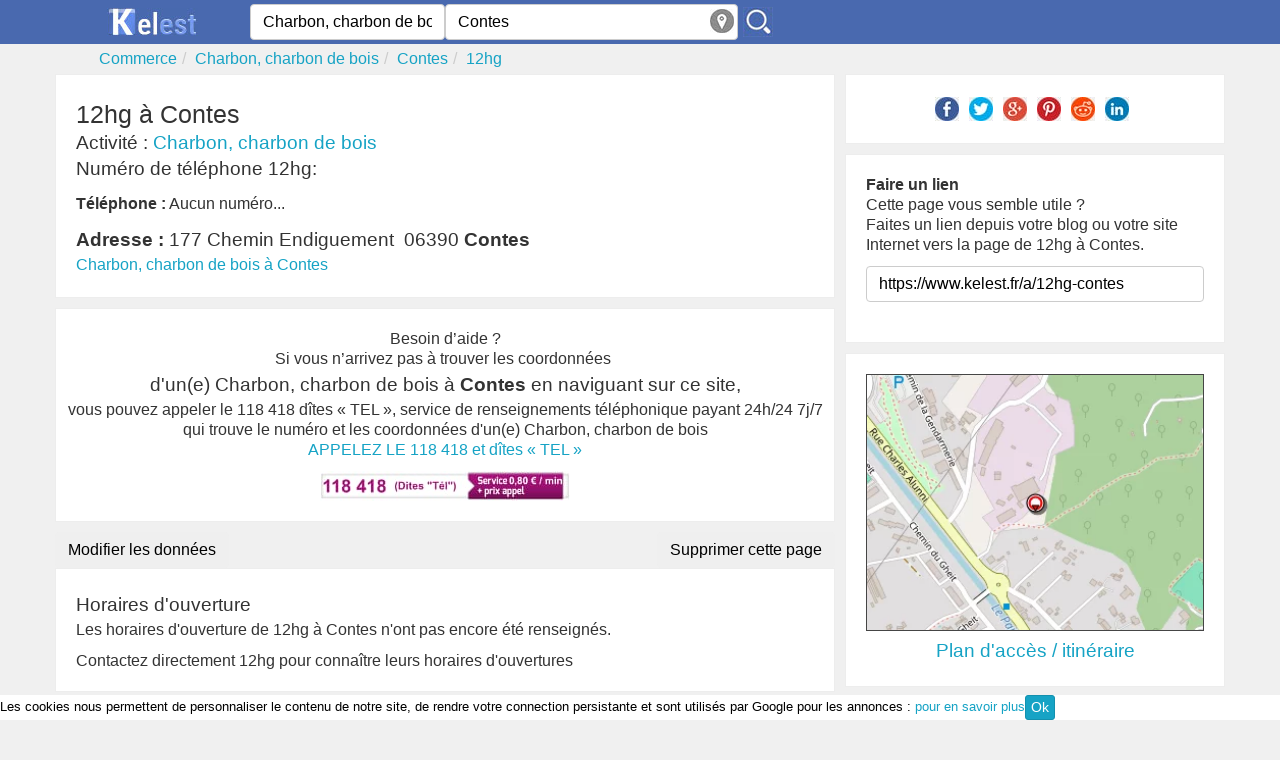

--- FILE ---
content_type: text/html; charset=utf-8
request_url: https://www.kelest.fr/a/12hg-contes
body_size: 5093
content:
<!DOCTYPE html><!--[if IE 8]><html class="ie ie8" lang="fr" xmlns="http://www.w3.org/1999/xhtml" xml:lang="fr" xmlns:og="http://opengraphprotocol.org/schema/" xmlns:fb="http://www.facebook.com/2008/fbml"> <![endif]--><!--[if IE 9]><html class="ie ie9" lang="fr" xmlns="http://www.w3.org/1999/xhtml" xml:lang="fr" xmlns:og="http://opengraphprotocol.org/schema/" xmlns:fb="http://www.facebook.com/2008/fbml"> <![endif]--><!--[if gt IE 9]><!--><html lang="fr" xmlns="http://www.w3.org/1999/xhtml" xml:lang="fr" xmlns:og="http://opengraphprotocol.org/schema/" xmlns:fb="http://www.facebook.com/2008/fbml"> <!--<![endif]--><head><!-- Basic --><meta http-equiv="X-UA-Compatible" content="IE=edge"/><meta http-equiv="content-type" content="text/html; charset=utf-8" /><title>12hg Contes, Tél, Adresse, Horaires, Charbon, Charbon De Bois</title><meta name="description" content="12hg à contes, Charbon, charbon de bois, horaires, téléphone, avis, plan. Toutes les infos et recommandations sur 12hg 177 chemin endiguement" /><meta name="robots" content="index, follow" /><meta name="MSSmartTagsPreventParsing" content="true" /><meta name="keywords" content="12hg,,12hg à contes" /><meta name="author" content="Kelest" /><meta name="geo.placename" content="France" /><meta name="viewport" content="width=device-width, initial-scale=1.0"><meta property="fb:app_id" content="377196829052639" /><meta property="og:site_name" content="kelest.fr"/><meta property='og:title' content="12hg"/><meta property='og:url' content="https://www.kelest.fr/a/12hg-contes"/><meta property="og:description" content="12hg à contes, Charbon, charbon de bois, horaires, téléphone, avis, plan. Toutes les infos et recommandations sur 12hg 177 chemin endiguement" /><meta property="og:locale" content="fr_FR" /><meta property="og:type" content="company" /><meta property='og:latitude' content="43.805269" /><meta property='og:longitude' content="7.318343" /><meta property="og:street-address" content="177 chemin endiguement" /><meta property="og:postal-code" content="06390" /><meta property="og:locality" content="contes" /><meta property="og:country-name" content="France" /><link rel="canonical" href="https://www.kelest.fr/a/12hg-contes" /><link rel="amphtml" href="https://www.kelest.fr/amp/a/12hg-contes" /><link rel="image_src" href="/Static/img/apple-touch-icon-114x114.png" /><link rel="shortcut icon" href="/Static/img/favicon.ico"/><link rel="icon" type="image/x-icon" href="/Static/img/favicon.ico" /><link rel="apple-touch-icon" href="/Static/img/apple-touch-icon.png"/><link rel="apple-touch-icon" sizes="72x72" href="/Static/img/apple-touch-icon-72x72.png"/><link rel="apple-touch-icon" sizes="114x114" href="/Static/img/apple-touch-icon-114x114.png"/><link rel="apple-touch-icon" sizes="144x144" href="/Static/img/apple-touch-icon-144x144.png"/><link rel="stylesheet" href="/Static/css/kelest.min.css?v=1769596127247"/><!--[if lt IE 9]><script src="/Static/ltie/html5.js" type="text/javascript"></script><script src="/Static/ltie/respond.min.js" type="text/javascript"></script><![endif]--><!--[if lt IE 8]><link href="/Static/ltie/bootstrap-ie7.css" rel="stylesheet"><![endif]--><script type="text/javascript">var token 	= '93ccadb372a7c8f7613ceb3ff7bcbd59';var telAjax = '2';var telAuto	= '';var staticdomain= '/';var upForm	= new Array;</script></head><body lang="fr"><header><section class="header-top"><div class="ct"><div class="row"><div class="cm1 cx6 logo text-center"><a href="/"><img alt="Kelest, le site des bonnes adresses" src="/Static/img/kelest-light.jpg" height="28" width="91"></a></div><div class="cm3 cx6"><form action="/an/search" class="form-inline" id="searchForm" name="searchForm" method="post" onsubmit="return findAnnuaire(false);"><div class="form-group"><input type="hidden" name="token" value="93ccadb372a7c8f7613ceb3ff7bcbd59"/><span class="cm2 cx2"><input type="text" class="form-control" placeholder="Quoi ? / Qui ?" autocomplete="off" value="Charbon, charbon de bois" maxlength="100" name="what" id="aWhat"/><input type="hidden" name="aWhathid" id="aWhathid" value="categorie-5616c17513c8cd9d508b4b58"/></span><span class="cm3 cx3"><input type="text" class="form-control" placeholder="Ou ?" autocomplete="off" value="Contes" maxlength="100" name="where" id="aWhere"/><input type="hidden" name="aWherehid" id="aWherehid" value="city-5209e339cc71f16c452714ea"/><a class="aroundme" href="#" onclick="return sendGeoLocate();" title="Autour de moi"><img src="/Static/img/geolocate.jpg" width="24" height="24" alt="Autour de moi"/></a></span><span class="cm1 cx1"><input type="image" name="submitbtn" id="findButton" src="/Static/img/search.jpg" alt="sarch"/></span></div></form></div><div class="cm2 hidden-xs text-center links" id="isPhone"><!--	<a href="">Créer sa fiche</a>--></div></div></div></section><div class="ct"><ul class="breadcrumb row hidden-xs" itemscope itemtype="https://schema.org/BreadcrumbList"><li itemprop="itemListElement" itemscope itemtype="https://schema.org/ListItem"><a href="/commerce/" itemprop='item'><span itemprop='name'>Commerce</span></a><meta itemprop="position" content="1" /></li><li itemprop="itemListElement" itemscope itemtype="https://schema.org/ListItem"><a href="/charbon-charbon-de-bois/" itemprop='item'><span itemprop='name'>Charbon, charbon de bois</span></a><meta itemprop="position" content="2" /></li><li itemprop="itemListElement" itemscope itemtype="https://schema.org/ListItem"><a href="/charbon-charbon-de-bois/contes-06390/" itemprop='item'><span itemprop='name'>Contes</span></a><meta itemprop="position" content="3" /></li><li class="active" itemprop="itemListElement" itemscope itemtype="https://schema.org/ListItem"><a href="/a/12hg-contes"  itemprop='item'><span itemprop='name'>12hg</span></a><meta itemprop="position" content="4" /></li></ul></div></header><div class="ct"><div class="row company" itemscope itemtype="https://schema.org/LocalBusiness"><meta content="12hg" itemprop="name"/><div class="cm4"><div ><div><!--<div class="pull-right hidden-xs"><a class="btn btn-danger" href="" rel="nofollow">Rédiger un avis</a></div>--><div class="clearfix"></div></div><div class="well"><div ><div class=""><h1 itemprop='name' class="societename">12hg à Contes</h1></div></div><h2 class="small">Activité : <a href="" title="annuaire Charbon, charbon de bois">Charbon, charbon de bois</a></h2><h2 class="hidden-xs tphon">Numéro de téléphone 12hg:</h2><div class="tphon"><strong>Téléphone :</strong>&nbsp;<span class="phoneNumber582df31e34f4059e238b45cftel"data-sid="582df31e34f4059e238b45cf"data-phonetype="tel"data-autoload="true"><span class="phone-skeleton">08 90 00 00 00</span></span></div><h2 class="small"><strong>Adresse :</strong>&nbsp;<span itemtype="https://schema.org/PostalAddress" itemscope="" itemprop="address"><span itemprop="streetAddress">177 Chemin Endiguement</span>&nbsp;&nbsp;<span itemprop="postalCode">06390</span>&nbsp;<strong><span itemprop="addressLocality">Contes</span></strong></span></h2><ul class="list-inline hidden-xs listcat" ><li><a href="/charbon-charbon-de-bois/contes-06390/" title="annuaire des Charbon, charbon de bois à Contes">Charbon, charbon de bois à Contes</a></li></ul></div><div class="well ads">Besoin d’aide ?<br/>Si vous n’arrivez pas à trouver les coordonnées <h2>d'un(e) Charbon, charbon de bois à <b>Contes</b> en naviguant sur ce site,</h2>vous pouvez appeler le 118 418 <span class="bigger">dîtes « TEL »</span>, service de renseignements téléphonique payant 24h/24 7j/7 <br/>qui trouve le numéro et les coordonnées d'un(e) Charbon, charbon de bois<a href="tel:118418" onclick="playFile()" title="Mise en relation via le 118 418, dites 'tél'."><p class="bigger">APPELEZ LE 118 418 et <span class="bigger">dîtes « TEL »</span></p><img src="/Static/img/118418-v4.jpg" width="250" height="30" alt="Applez le 118 418 et dîtes  TEL"/></a></div><div class="row hidden-xs"><div class="cm3"><form method="post" action="/membres/update"><input type="hidden" name="_company" value="582df31e34f4059e238b45cf"/><button class="btn ">Modifier les données</button></form></div><div class="cm3 text-right"><form method="post" action="/membres/remove"><input type="hidden" name="_company" value="582df31e34f4059e238b45cf"/><button class="btn text-right" >Supprimer cette page</button></form></div></div><div class="well"><h2 class="horaires">Horaires d'ouverture</h2><p>Les horaires d'ouverture de 12hg à Contes n'ont pas encore été renseignés.<!--<a href="" rel="nofollow">ajoutez les !</a>--></p>Contactez directement 12hg pour connaître leurs horaires d'ouvertures</div><div class="well"><p>La société 12hg située à contes est spécialisée dans&nbsp;Charbon, charbon de bois.<br/></p></div></div><h2>Les entreprises à proximité de <strong>12hg</strong> dans la catégorie <strong>Charbon, charbon de bois</strong></h2><ul class="lstel well"><li class="lste"><span class="badge">1</span> <span class="label">862 m </span><div class="lstei noimg"><a href="/a/giannorsi-gerard-contes" title="Giannorsi gerard à Contes"><h3>Giannorsi Gerard</h3></a></div></li><li class="lste"><span class="badge">2</span> <span class="label">18 km </span><div class="lstei noimg"><a href="/a/ferreira-rolando-vence" title="Ferreira rolando à Vence"><h3>Ferreira Rolando</h3></a></div></li></ul><h2>Les autres entreprises à proximité de <strong>12hg</strong></h2><ul class="lstel well"><li class="lste"><span class="badge">1</span> <span class="label">1 m </span><div class="lstei noimg"><a href="/a/piscine-de-contes-contes" title="Piscine de contes à Contes"><h3>Piscine De Contes</h3></a></div></li><li class="lste"><span class="badge">2</span> <span class="label">22 m </span><div class="lstei noimg"><a href="/a/magali-coiffeuse-a-domicile-contes" title="Magali coiffeuse à domicile à Contes"><h3>Magali Coiffeuse à Domicile</h3></a></div></li><li class="lste"><span class="badge">3</span> <span class="label">43 m </span><div class="lstei noimg"><a href="/a/scal-societe-de-cartonnerie-du-littoral-contes" title="S.c.a.l (société de cartonnerie du littoral) à Contes"><h3>S.c.a.l (société De Cartonnerie Du Littoral)</h3></a></div></li><li class="lste"><span class="badge">4</span> <span class="label">43 m </span><div class="lstei noimg"><a href="/a/societe-industrielle-confiserie-sic-contes" title="Société industrielle confiserie (s.i.c) à Contes"><h3>Société Industrielle Confiserie (s.i.c)</h3></a></div></li><li class="lste"><span class="badge">5</span> <span class="label">51 m </span><div class="lstei noimg"><a href="/a/bruni-glass-france-contes" title="Bruni glass france à Contes"><h3>Bruni Glass France</h3></a></div></li><li class="lste"><span class="badge">6</span> <span class="label">51 m </span><div class="lstei noimg"><a href="/a/mepps-contes-1" title="Mepps à Contes"><h3>Mepps</h3></a></div></li><li class="lste"><span class="badge">7</span> <span class="label">51 m </span><div class="lstei noimg"><a href="/a/smurfit-kappa-provence-mediterannee-brignoles-marseille-contes-contes" title="Smurfit kappa provence méditérannée (brignoles marseille contes) à Contes"><h3>Smurfit Kappa Provence Méditérannée (brignoles Marseille Contes)</h3></a></div></li><li class="lste"><span class="badge">8</span> <span class="label">51 m </span><div class="lstei noimg"><a href="/a/smurfit-kappa-provence-mediterranee-cartonnerie-beausoleil-scal-contes" title="Smurfit kappa provence méditerranée (cartonnerie beausoleil & s.c.a.l.) à Contes"><h3>Smurfit Kappa Provence Méditerranée (cartonnerie Beausoleil & S.c.a.l.)</h3></a></div></li><li class="lste"><span class="badge">9</span> <span class="label">51 m </span><div class="lstei noimg"><a href="/a/riviera-zinguerie-contes-1" title="Riviera zinguerie à Contes"><h3>Riviera Zinguerie</h3></a></div></li><li class="lste"><span class="badge">10</span> <span class="label">67 m </span><div class="lstei noimg"><a href="/a/somadec-materiaux-decoration-contes" title="Somadec materiaux decoration à Contes"><h3>Somadec Materiaux Decoration</h3></a></div></li><li class="lste"><span class="badge">11</span> <span class="label">67 m </span><div class="lstei noimg"><a href="/a/cabinet-lugherini-contes" title="Cabinet lugherini à Contes"><h3>Cabinet Lugherini</h3></a></div></li><li class="lste"><span class="badge">12</span> <span class="label">75 m </span><div class="lstei noimg"><a href="/a/tofanelli-jean-marc-contes" title="Tofanelli jean-marc à Contes"><h3>Tofanelli Jean-marc</h3></a></div></li><li class="lste"><span class="badge">13</span> <span class="label">86 m </span><div class="lstei noimg"><a href="/a/tofanellix-contes" title="Tofanellix à Contes"><h3>Tofanellix</h3></a></div></li><li class="lste"><span class="badge">14</span> <span class="label">99 m </span><div class="lstei noimg"><a href="/a/jacqueline-alquier-contes" title="Jacqueline alquier à Contes"><h3>Jacqueline Alquier</h3></a></div></li><li class="lste"><span class="badge">15</span> <span class="label">116 m </span><div class="lstei noimg"><a href="/a/roux-gilbert-contes" title="Roux gilbert à Contes"><h3>Roux Gilbert</h3></a></div></li><li class="lste"><span class="badge">16</span> <span class="label">201 m </span><div class="lstei noimg"><a href="/a/verriere-azureenne-soc-contes" title="Verriere azureenne (soc) à Contes"><h3>Verriere Azureenne (soc)</h3></a></div></li><li class="lste"><span class="badge">17</span> <span class="label">205 m </span><div class="lstei noimg"><a href="/a/barraquier-serge-contes" title="Barraquier serge à Contes"><h3>Barraquier Serge</h3></a></div></li><li class="lste"><span class="badge">18</span> <span class="label">209 m </span><div class="lstei noimg"><a href="/a/la-facade-viglietti-contes" title="La façade viglietti à Contes"><h3>La Façade Viglietti</h3></a></div></li></ul></div><div class="cm2"><aside><div class="well text-center"><ul class="list-inline"><li><a href="https://www.facebook.com/sharer/sharer.php?u=https%3A%2F%2Fwww.kelest.fr%2Fa%2F12hg-contes&t=12hg" title="partager sur facebook" target="_blank"><img src="/Static/img/share/Facebook.jpg" width="24" height="24" alt="Facebook"/></a></li><li><a href="https://twitter.com/intent/tweet?source=https%3A%2F%2Fwww.kelest.fr%2Fa%2F12hg-contes&text=12hg" target="_blank" title="Tweet"><img src="/Static/img/share/Twitter.jpg" width="24" height="24" alt="Twitter"/></a></li><li><a href="https://plus.google.com/share?url=https%3A%2F%2Fwww.kelest.fr%2Fa%2F12hg-contes" target="_blank" title="partager sur Google+"><img src="/Static/img/share/Google.jpg" width="24" height="24" alt="Google+"/></a></li><li><a href="https://pinterest.com/pin/create/button/?url=https%3A%2F%2Fwww.kelest.fr%2Fa%2F12hg-contes&description=12hg" target="_blank" title="Pin it"><img src="/Static/img/share/Pinterest.jpg" width="24" height="24" alt="Pin it!"/></a></li><li><a href="https://www.reddit.com/submit?url=https%3A%2F%2Fwww.kelest.fr%2Fa%2F12hg-contes&title=12hg" target="_blank" title="Submit to Reddit"><img src="/Static/img/share/Reddit.jpg" width="24" height="24" alt="Reedit"/></a></li><li><a href="https://www.linkedin.com/shareArticle?mini=true&url=https%3A%2F%2Fwww.kelest.fr%2Fa%2F12hg-contes&title=12hg&source=https%3A%2F%2Fwww.kelest.fr%2Fa%2F12hg-contes" target="_blank" title="Share on LinkedIn"><img src="/Static/img/share/LinkedIn.jpg" width="24" height="24" alt="LinkedIn"/></a></li></ul></div><div class="well"><b>Faire un lien</b><p> Cette page vous semble utile ?<br/>Faites un lien depuis votre blog ou votre site Internet vers la page de 12hg à Contes.</p><input type="text" name="cbacklink" class="form-control" value="https://www.kelest.fr/a/12hg-contes" onClick="this.setSelectionRange(0, this.value.length)"/><br/><div class="g-plusone" data-annotation="none" data-href="https://www.kelest.fr/a/12hg-contes"></div></div><div class="well"><div id="google-map"><a href="https://maps.google.com/maps?hl=fr&daddr=177+chemin+endiguement+06390+Contes"rel="external nofollow"target="_blank"title="Itinéraire vers 12hg à Contes"><img data-src="/map/16/43.805269/7.318343"src="/Static/img/blank.gif"class="img-responsive center-block lazy-load"alt="Carte de 12hg à Contes"width="336" height="252"></a></div><h2 class="text-center"><a href="https://maps.google.com/maps?hl=fr&daddr=177+chemin+endiguement+06390+Contes"rel="external nofollow" target="_blank">Plan d'accès / itinéraire</a></h2></div><!--<div class="well ads"><div id="pacman"></div></div>--><h2>Dernières entreprises visitées</h2><ul class="lstel well"><li class="lste"><span class="badge">1</span><div id="societe582df31e34f4059e238b45cf"><div class="lstei noimg"><a href="/a/12hg-contes" title="12hg à Contes"><h2>12hg</h2></a><p class="adress"><b>Adresse :</b> 177 Chemin Endiguement, 06390 Contes</p></div></div></li></ul><div class="well hidden-xs text-center"><a href="/c/contes-06390" title="Annuaire professionnel de Contes">Annuaire professionnel de Contes</a></div></aside></div></div></div><footer><div class="ct"><div class="row"><div class="cm6"><p>Cette page présente une synthèse des informations publiques sur la société <strong>12hg</strong> située au 177 chemin endiguement à <b>contes</b> (06390).
12hg est enregistré dans la catégorie Charbon, charbon de bois de l'annuaire.</p></div></div><div class="row"><div class="cm1"><a href="/"><picture><source srcset="/Static/img/kelest-light.webp" type="image/webp"><img src="/Static/img/kelest-light.jpg" alt="Kelest la bonne adresse" loading="lazy" height="28" width="91" /></picture></a></div><div class="cm2"></div><div class="cm2"><p>© Copyright 2012-2026 by Kelest. All Rights Reserved. N° déclaration CNIL : 1891486<br/><a href="/kelest/mentions-legales">Mentions légales  v.1.3</a><br/><a href="/kelest/condition-utilisation">Condition générales d'utilisation</a></p></div></div></div></footer><div id="footer"><!--<div class="new118">Nouveau ! Service de renseignement Kelest, Pharmacie de garde, médecin, garage ouvert ...</div><a href="tel:118418" onclick="playFile()" title="Mise en relation via le 118 418, dites 'tél'." class="tel118"><img src="/Static/img/118418-v4.jpg" width="250" height="30" alt="Applez le 118 418 et dîtes  TEL"/></a><span class="aviable118">Service disponible 24h/24 et 7j/7</span>--><div class="ct-cookies"><div id="cookiesContent"><div id="cookiesInfos">Les cookies nous permettent de personnaliser le contenu de notre site, de rendre votre connection persistante et sont utilisés par Google pour les annonces : <a target ="_blank" href="/kelest/cookies">pour en savoir plus</a><a href="#" class="btn btn-primary btn-xs" onclick="cookieOk();">Ok</a></div></div></div></div><script defer async src="/Static/js/bundle.min.js?v=1769596127247"></script><script async src="https://www.kelest.fr/ackee/tracker.js" data-ackee-server="https://www.kelest.fr/ackee/" data-ackee-domain-id="54f0054a-d136-4cd4-a088-405ee29089ea" data-ackee-opts='{ "detailed": true }'></script></body></html>

--- FILE ---
content_type: text/css
request_url: https://www.kelest.fr/Static/css/kelest.min.css?v=1769596127247
body_size: 3358
content:
@charset "UTF-8";html{font-family:sans-serif;-webkit-text-size-adjust:100%;-ms-text-size-adjust:100%}body{margin:0}footer,header{display:block}a{background-color:transparent}a:active,a:hover{outline:0}b,strong{font-weight:700}h1{margin:.67em 0;font-size:2em}img{border:0}ul{margin:2px}*,:after,:before{box-sizing:border-box}html{font-size:10px;-webkit-tap-highlight-color:rgba(0,0,0,0)}body{font-family:Arial,sans-serif;font-size:16px;line-height:1.42857143;color:#333;background-color:#f0f0f0}a{color:#16a3c5;text-decoration:none}a:focus,a:hover{color:#0e6a80;text-decoration:underline}a:focus{outline:thin dotted;outline:5px auto -webkit-focus-ring-color;outline-offset:-2px}img{vertical-align:middle}.img-responsive{display:block;max-width:100%;height:auto}h1,h2,h3{font-family:inherit;font-weight:500;line-height:1.1;color:inherit;margin-top:5.5px;margin-bottom:5.5px}h1{font-size:25px}h2{font-size:19px}h3{font-size:16px}p{margin:0 0 11px}.text-center{text-align:center}.text-right{text-align:right}.text-muted{color:#555}.text-danger{color:#a94442}a.text-danger:focus,a.text-danger:hover{color:#843534}.text-success{color:#3c763d}a.text-success:focus,a.text-success:hover{color:#2b542c}.bg-success{background-color:#dff0d8}a.bg-success:focus,a.bg-success:hover{background-color:#c1e2b3}.bg-warning{background-color:#fcf8e3}a.bg-warning:focus,a.bg-warning:hover{background-color:#f7ecb5}.bg-success,.bg-warning{padding:10px}.list-inline,.list-unstyled{padding-left:0;list-style:none}.list-inline{margin-left:-5px}.list-inline>li{display:inline-block;padding-right:5px;padding-left:5px}.ct{margin-right:auto;margin-left:auto}@media (min-width:768px){.ct{width:750px}}@media (min-width:992px){.ct{width:970px}}@media (min-width:1200px){.ct{width:1170px}}.cm1,.cm2,.cm3,.cm4,.cm5,.cm6,.cs1,.cs2,.cs3,.cs4,.cs5,.cs6,.cx1,.cx2,.cx3,.cx4,.cx5,.cx6{position:relative;min-height:1px}.cx1,.cx2,.cx3,.cx4,.cx5,.cx6{float:left}.cx6{width:100%}.cx5{width:83.33333333%}.cx4{width:66.66666667%}.cx3{width:50%}.cx2{width:33.33333333%}.cx1{width:16.66666667%}@media (min-width:768px){.cs1,.cs2,.cs3,.cs4,.cs5,.cs6{float:left}.cs6{width:100%}.cs5{width:83.33333333%}.cs4{width:66.66666667%}.cs3{width:50%}.cs2{width:33.33333333%}.cs1{width:16.66666667%}}@media (min-width:992px){.cm1,.cm2,.cm3,.cm4,.cm5,.cm6{float:left}.cm6{width:100%}.cm5{width:83.33333333%}.cm4{width:66.66666667%}.cm3{width:50%}.cm2{width:33.33333333%}.cm1{width:16.66666667%}}.dropdown,.dropup{position:relative}.dropdown-toggle:focus{outline:0}.allAhead{position:absolute;top:100%;left:0;right:0;z-index:1000;display:block}span:has(#aWhat),span:has(#aWhere),span[id*=aWhat],span[id*=aWhere]{position:relative}.dropdown-menu{position:absolute;top:100%;left:0;z-index:1000;float:left;min-width:160px;padding:5px 0;margin:2px 0 0;font-size:16px;text-align:left;list-style:none;background-color:#fff;-webkit-background-clip:padding-box;background-clip:padding-box;border:1px solid #ccc;border:1px solid rgba(0,0,0,.15);box-shadow:0 6px 12px rgba(0,0,0,.175);max-height:300px;overflow-y:auto}.dropdown-menu .divider{height:1px;margin:10px 0;overflow:hidden;background-color:#e5e5e5}.dropdown-menu>li>a{display:block;padding:3px 20px;clear:both;font-weight:400;line-height:1.42857143;color:#333;white-space:nowrap}.dropdown-menu>li.active>a,.dropdown-menu>li>a:focus,.dropdown-menu>li>a:hover{color:#fff;text-decoration:none;background-color:#16a3c5}.breadcrumb{margin:4px;list-style:none}.breadcrumb>li{display:inline-block}.breadcrumb>li+li:before{padding:0 5px;color:#ccc;content:"/ "}.breadcrumb>.active{color:#777}.pagination{display:inline-block;padding-left:0;margin:22px 0}.pagination>li{display:inline}.pagination>li>a{position:relative;float:left;padding:6px 12px;margin-left:-1px;line-height:1.42857143;color:#16a3c5;text-decoration:none;background-color:#fff;border:1px solid #ddd}.pagination>li:first-child>a{margin-left:0}.pagination>li>a:focus,.pagination>li>a:hover{z-index:3;color:#0e6a80;background-color:#eee;border-color:#ddd}.pagination>.active>a,.pagination>.active>a:focus,.pagination>.active>a:hover{z-index:2;color:#fff;cursor:default;background-color:#16a3c5;border-color:#16a3c5}.badge{display:inline-block;min-width:10px;padding:3px 7px;font-size:14px;font-weight:700;line-height:1;color:#fff;text-align:center;white-space:nowrap;vertical-align:middle;background-color:#777}.lste{padding-bottom:4px;margin-top:10px;border-bottom:1px solid grey}.lste h2,.lste h3{margin-top:0;margin-bottom:5px;font-size:19px}.lste .noimg{padding-right:30px;padding-left:35px}.lste .badge{left:0}.lste .badge,.lste .label{position:absolute;top:0;z-index:1}.lste .label{right:0}.lste{position:relative;z-index:0;overflow:hidden;zoom:1}.lstei{display:table-cell;padding-right:10px;vertical-align:top}.lstel{padding-left:0;list-style:none}.well{display:block;padding:20px;margin-bottom:10px;line-height:20px;background-color:#fff;border:1px solid #ededed}table{background-color:transparent}th{text-align:left}.table{width:100%;max-width:100%;margin-bottom:22px}.table>tbody>tr>td,.table>tbody>tr>th,.table>tfoot>tr>td,.table>tfoot>tr>th,.table>thead>tr>td,.table>thead>tr>th{padding:8px;line-height:1.42857143;vertical-align:top;border-top:1px solid #ddd}.table .table{background-color:#f0f0f0}.table-striped>tbody>tr:nth-of-type(odd){background-color:#f9f9f9}.table>tbody>tr.success>td,.table>tbody>tr.success>th,.table>tbody>tr>td.success,.table>tbody>tr>th.success,.table>tfoot>tr.success>td,.table>tfoot>tr.success>th,.table>tfoot>tr>td.success,.table>tfoot>tr>th.success,.table>thead>tr.success>td,.table>thead>tr.success>th,.table>thead>tr>td.success,.table>thead>tr>th.success{background-color:#dff0d8}.table-hover>tbody>tr.success:hover>td,.table-hover>tbody>tr.success:hover>th,.table-hover>tbody>tr:hover>.success,.table-hover>tbody>tr>td.success:hover,.table-hover>tbody>tr>th.success:hover{background-color:#d0e9c6}.clearfix:after,.clearfix:before,.ct:after,.ct:before,.row:after,.row:before{display:table;content:" "}.clearfix:after,.ct:after,.row:after{clear:both}.center-block{display:block;margin-right:auto;margin-left:auto}.pull-right{float:right!important}.pull-left{float:left!important}label{display:inline-block;max-width:100%;margin-bottom:5px;font-weight:700}.form-control{border:1px solid #ccc;border-radius:4px}.form-control:focus{border-color:#66afe9;outline:0;box-shadow:inset 0 1px 1px rgba(0,0,0,.075),0 0 8px rgba(102,175,233,.6)}.form-control::-moz-placeholder{color:#999;opacity:1}.form-control:-ms-input-placeholder{color:#999}.form-control::-webkit-input-placeholder{color:#999}textarea.form-control{height:auto}.form-group{position:relative}.help-block{display:block;margin-top:5px;margin-bottom:10px;font-weight:700;color:red}.btn{display:inline-block;padding:6px 12px;margin-bottom:0;font-size:16px;font-weight:400;line-height:1.42857143;text-align:center;white-space:nowrap;vertical-align:middle;cursor:pointer;-webkit-user-select:none;-moz-user-select:none;user-select:none;background-image:none;border:1px solid transparent;border-radius:4px}.btn-primary{color:#fff;background-color:#16a3c5;border-color:#1390ae}.btn-primary.focus,.btn-primary:focus{color:#fff;background-color:#117d97;border-color:#07313b}.btn-primary.active,.btn-primary:active,.btn-primary:hover,.open>.dropdown-toggle.btn-primary{color:#fff;background-color:#117d97;border-color:#0d6277}.btn-primary.active.focus,.btn-primary.active:focus,.btn-primary.active:hover,.btn-primary:active.focus,.btn-primary:active:focus,.btn-primary:active:hover,.open>.dropdown-toggle.btn-primary.focus,.open>.dropdown-toggle.btn-primary:focus,.open>.dropdown-toggle.btn-primary:hover{color:#fff;background-color:#0d6277;border-color:#07313b}.btn-primary.active,.btn-primary:active,.open>.dropdown-toggle.btn-primary{background-image:none}.btn-primary.disabled,.btn-primary.disabled.active,.btn-primary.disabled.focus,.btn-primary.disabled:active,.btn-primary.disabled:focus,.btn-primary.disabled:hover,.btn-primary[disabled],.btn-primary[disabled].active,.btn-primary[disabled].focus,.btn-primary[disabled]:active,.btn-primary[disabled]:focus,.btn-primary[disabled]:hover,fieldset[disabled] .btn-primary,fieldset[disabled] .btn-primary.active,fieldset[disabled] .btn-primary.focus,fieldset[disabled] .btn-primary:active,fieldset[disabled] .btn-primary:focus,fieldset[disabled] .btn-primary:hover{background-color:#16a3c5;border-color:#1390ae}.btn-primary .badge{color:#16a3c5;background-color:#fff}.btn-block{display:block;width:100%}.btn-block+.btn-block{margin-top:5px}input[type=button].btn-block,input[type=reset].btn-block,input[type=submit].btn-block{width:100%}.btn-xs{padding:1px 5px;font-size:14px;line-height:1.5;border-radius:3px}@media (max-width:767px){.hidden-xs{display:none!important}}aside{margin-left:0}.ads{padding-right:0!important;padding-left:0!important;margin:0 0 10px;text-align:center}.kads,.kcads{display:inline-block;margin:auto}.kads{width:320px;height:50px}.kcads{width:320px;height:100px}@media (min-width:500px){aside{margin-left:10px}.kads{width:468px;height:60px}.kcads{width:180px;height:150px}}@media (min-width:700px){.kads{width:468px;height:90px}}@media (min-width:800px){.kcads{width:250px;height:250px}}@media (min-width:1025px){.kads{width:728px;height:90px}.kcads{width:300px;height:250px}}@media (max-width:400px){.ads{border-right:0;border-left:0}}.ct-cookies{font-size:.8em;color:#000;background:#fff}.header-top .links a{color:#fff}footer p,footer p a{font-size:12px}footer p a,footer p a:focus,footer p a:hover{color:#fff;text-decoration:underline}footer{margin-bottom:90px}#footer{position:fixed;bottom:0;width:100%;color:#fff}#footer .new118{font-size:14px;color:#fff;background-color:#4969af}#footer .new118,#footer .tel118{display:block;width:100%;font-weight:400;text-align:center}#footer .tel118{font-size:20px}#footer .price{position:absolute;top:0;right:0;left:auto;display:block;width:80px;height:26px}#footer .keywdCtn .keywd{font-size:20px}#footer .aviable118{display:block;padding:4px;text-align:center;background-color:#2f292d}.tel118{position:relative;display:inline-block;width:250px;height:30px;padding:0 0 0 10px;font-size:16px;font-weight:700;line-height:25px;color:#a50f78;text-align:left;background:#fff;border:2px solid #cfcfcf}.tel118 .keywdCtn{padding-left:10px;font-size:12px;font-weight:400}.tel118 .keywdCtn .keywd{font-size:16px;font-weight:700}.tel118:focus,.tel118:hover{color:#555;text-decoration:none}.tel118 .price{position:absolute;top:1px;left:165px;padding:0 5px;font-size:10px;font-weight:400;line-height:12px;color:#fff;text-align:right;letter-spacing:-.6px;background-color:#a50f78;opacity:.9}.telephone:focus,.telephone:hover{color:#555;text-decoration:none}.telephone .price{position:absolute;top:1px;left:165px;font-size:10px;line-height:12px;color:#fff;text-align:right;letter-spacing:-.6px;opacity:.9}ul.list-unstyled{margin:0}.form-control{display:block;width:100%;height:36px;padding:6px 12px;font-size:16px;line-height:1.42857143}.telephone{position:relative;display:inline-block;width:230px;height:25px;padding-left:10px;font-size:16px;line-height:25px;color:#555;text-align:left;background:#fff url(../img/sva-inline.webp) no-repeat 0 0}.phone-skeleton{filter:blur(3px);opacity:.7;animation:phone-shimmer 2s infinite;transition:all .4s ease}@keyframes phone-shimmer{0%,to{opacity:.5;filter:blur(3px)}50%{opacity:.8;filter:blur(2px)}}.pinline{display:inline}.header-top,footer{padding-top:4px;padding-bottom:4px;color:#fff;background-color:#4969af}.logo a img{margin-top:4px}.listCat{padding:2px}@media (max-width:400px){#cookiesContent{font-size:.5em}#cookiesInfos{padding:0}.logo a img{margin-bottom:10px}.listCat{padding:8px}.telephone{display:inline;width:120px;background:#fff}.tel118{width:160px}#footer .new118{font-size:12px}.telephone,.telephone:active,.telephone:focus,.telephone:hover,.telephone:visited{color:#16a3c5}#footer .tel118 .price,.telephone .price{display:none}header{margin-bottom:10px}.well{padding:6px}.lstei{padding-right:30px;padding-left:35px}}.tphon{padding-bottom:10px}.menu{padding:6px;background-color:#616161}.menu li a,.menu li a:focus,.menu li a:hover{padding-left:10px;color:#fff;border-left:1px solid #fff}.menu li:first-child a{border:none}.cats div{padding-left:10px}.cats h2 a{color:#000}.result-societe>a{color:#0268db!important}.aroundme{position:absolute;top:5px;right:4px}#aWhere{position:relative;padding-right:35px}#findButton{display:block;margin:3px 0 0 5px;background:#fff;border:0}.errwarning{padding:4px;color:#585858;background-color:#fcffc8;border:1px solid #ababab}.lazy-load,.lazy-loaded{background:#dcdcdc;border:1px solid #454545;opacity:0;transition:opacity .3s}.lazy-loaded{opacity:1}#rws li{list-style:none}.star-system{margin-left:10px}.label-info{font-style:italic}#pacman{width:342px;height:450px;margin:20px auto}#google-map{margin-bottom:10px}#google-map img{display:block;width:100%;height:auto}